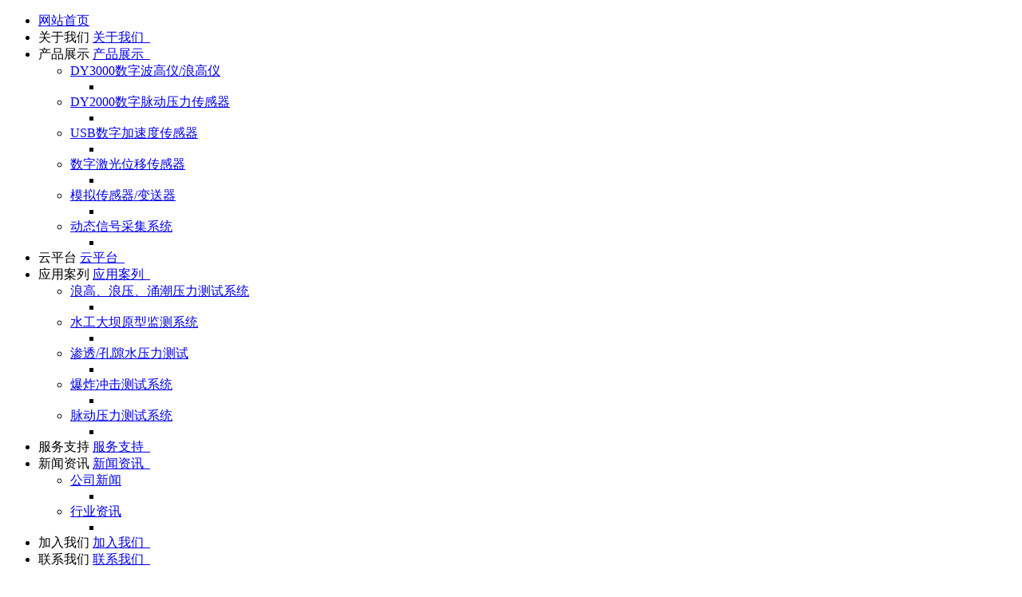

--- FILE ---
content_type: text/html;charset=UTF-8
request_url: http://www.dywerder.com/product/index.php?stype=0&search=tag&content=shuziweixingyalichuanganqi&lang=cn
body_size: 11757
content:
<!DOCTYPE HTML>
<html class=" met-web oxh" >
<head>
<meta charset="utf-8">
<meta name="renderer" content="webkit">
<meta http-equiv="X-UA-Compatible" content="IE=edge,chrome=1">
<meta name="viewport" content="width=device-width,initial-scale=1.0,maximum-scale=1.0,minimum-scale=1.0,user-scalable=0,minimal-ui">
<meta name="format-detection" content="telephone=no">
<title>数字微型压力传感器-产品展示-成都亿云达科技有限公司</title>
<meta name="description" content="成都亿云达技有限公司是一家专业从事压力、位移、温度、总应力等传感器、工业测量仪器仪表和数据采集系统工程的研发、生产及销售的高科技公司。">
<meta name="keywords" content="成都亿云达技有限公司是一家专业从事数字脉动压力传感器、数字波高仪、总应力传感器、爆炸冲击高频压力传感器、工业测量仪器仪表和数据采集系统工程">
<meta name="generator" content="MetInfo 7.0.0" data-variable="../|cn|cn|mui791|3|1|0" data-user_name="">
<link href="../favicon.ico" rel="shortcut icon" type="image/x-icon">
<link rel="stylesheet" type="text/css" href="../public/ui/v2/static/css/basic.css?1584755124">
<link rel="stylesheet" type="text/css" href="../templates/mui791/cache/product_cn.css?1764596862">
<style>
body{
    background-color:#ffffff !important;font-family: !important;}
h1,h2,h3,h4,h5,h6{font-family: !important;}
</style>
<script>(function(){var t=navigator.userAgent;(t.indexOf("rv:11")>=0||t.indexOf("MSIE 10")>=0)&&document.write("<script src=\"../app/system/include/static/vendor/html5shiv.min.js\"><\/script>")})();</script>
<!--[if lte IE 9]>
<script src="../public/ui/v2/static/js/lteie9.js"></script>
<![endif]-->
</head>
<!--[if lte IE 9]>
<div class="text-xs-center m-b-0 bg-blue-grey-100 alert">
    <button type="button" class="close" aria-label="Close" data-dismiss="alert">
        <span aria-hidden="true">×</span>
    </button>
    你正在使用一个 <strong>过时</strong> 的浏览器。请 <a href=https://browsehappy.com/ target=_blank>升级您的浏览器</a>，以提高您的体验。</div>
<![endif]-->
<body>
            <body class="met-navfixed">
    <header class='met-head navbar-fixed-top' m-id='9' m-type='head_nav'">
    <div id="met_mob_nav_container" class="head_nav_met_28_2_9">
        <ul class="ul1">
            <li class="search clearfix">
                <span class="prev w080">
                <a href='../' title='网站首页'>网站首页</a>
                </span>
                <div id="met_mob_nav_close">
                    <i class="icon wb-close"></i>
                </div>
            </li>
                                    <li class="met_nomore min_nav" data-index="0">
                <span class="min_nav_a" onclick="window.location.href='../about/'">    <span style=''>关于我们</span>                </span>
                <a href="../about/" title="关于我们">
                    <span style=''>关于我们</span>                <em class="jiantou">&nbsp;</em>
                    <i class="icon wb-chevron-right "></i>
                </a>
                <ul class="ul2">
                                    </ul>
            </li>
                                    <li class="met_hasmore min_nav" data-index="1">
                <span class="min_nav_a" onclick="window.location.href='../product/'">    <span style=''>产品展示</span>                </span>
                <a href="../product/" title="产品展示">
                    <span style=''>产品展示</span>                <em class="jiantou">&nbsp;</em>
                    <i class="icon wb-chevron-down "></i>
                </a>
                <ul class="ul2">
                                            <li >
                            <a href="../product/product_46_1.html" title="DY3000数字波高仪/浪高仪" target='_self'>
                                    <span style=''>DY3000数字波高仪/浪高仪</span>                            </a>
                            <ul class="ul-block ul3">
                                <li>
                                    <a href="" title="" >
                                                                            </a>
                                </li>
                            </ul>
                        </li>
                                            <li >
                            <a href="../product/product_2_1.html" title="DY2000数字脉动压力传感器" target='_self'>
                                    <span style=''>DY2000数字脉动压力传感器</span>                            </a>
                            <ul class="ul-block ul3">
                                <li>
                                    <a href="" title="" >
                                                                            </a>
                                </li>
                            </ul>
                        </li>
                                            <li >
                            <a href="../product/product_60_1.html" title="USB数字加速度传感器" target='_self'>
                                    <span style=''>USB数字加速度传感器</span>                            </a>
                            <ul class="ul-block ul3">
                                <li>
                                    <a href="" title="" >
                                                                            </a>
                                </li>
                            </ul>
                        </li>
                                            <li >
                            <a href="../product/product_65_1.html" title="数字激光位移传感器" target='_self'>
                                    <span style=''>数字激光位移传感器</span>                            </a>
                            <ul class="ul-block ul3">
                                <li>
                                    <a href="" title="" >
                                                                            </a>
                                </li>
                            </ul>
                        </li>
                                            <li >
                            <a href="../product/product_59_1.html" title="模拟传感器/变送器" target='_self'>
                                    <span style=''>模拟传感器/变送器</span>                            </a>
                            <ul class="ul-block ul3">
                                <li>
                                    <a href="" title="" >
                                                                            </a>
                                </li>
                            </ul>
                        </li>
                                            <li >
                            <a href="../product/product_3_1.html" title="动态信号采集系统" target='_self'>
                                    <span style=''>动态信号采集系统</span>                            </a>
                            <ul class="ul-block ul3">
                                <li>
                                    <a href="" title="" >
                                                                            </a>
                                </li>
                            </ul>
                        </li>
                                    </ul>
            </li>
                                    <li class="met_nomore min_nav" data-index="2">
                <span class="min_nav_a" onclick="window.location.href='../product4/'">    <span style=''>云平台</span>                </span>
                <a href="../product4/" title="云平台">
                    <span style=''>云平台</span>                <em class="jiantou">&nbsp;</em>
                    <i class="icon wb-chevron-right "></i>
                </a>
                <ul class="ul2">
                                    </ul>
            </li>
                                    <li class="met_hasmore min_nav" data-index="3">
                <span class="min_nav_a" onclick="window.location.href='../yyal/'">    <span style=''>应用案列</span>                </span>
                <a href="../yyal/" title="应用案列">
                    <span style=''>应用案列</span>                <em class="jiantou">&nbsp;</em>
                    <i class="icon wb-chevron-down "></i>
                </a>
                <ul class="ul2">
                                            <li >
                            <a href="../yyal/yyal_63_1.html" title="浪高、浪压、涌潮压力测试系统" target='_self'>
                                    <span style=''>浪高、浪压、涌潮压力测试系统</span>                            </a>
                            <ul class="ul-block ul3">
                                <li>
                                    <a href="" title="" >
                                                                            </a>
                                </li>
                            </ul>
                        </li>
                                            <li >
                            <a href="../yyal/yyal_57_1.html" title="水工大坝原型监测系统" target='_self'>
                                    <span style=''>水工大坝原型监测系统</span>                            </a>
                            <ul class="ul-block ul3">
                                <li>
                                    <a href="" title="" >
                                                                            </a>
                                </li>
                            </ul>
                        </li>
                                            <li >
                            <a href="../yyal/yyal_56_1.html" title="渗透/孔隙水压力测试" target='_self'>
                                    <span style=''>渗透/孔隙水压力测试</span>                            </a>
                            <ul class="ul-block ul3">
                                <li>
                                    <a href="" title="" >
                                                                            </a>
                                </li>
                            </ul>
                        </li>
                                            <li >
                            <a href="../yyal/yyal_55_1.html" title="爆炸冲击测试系统" target='_self'>
                                    <span style=''>爆炸冲击测试系统</span>                            </a>
                            <ul class="ul-block ul3">
                                <li>
                                    <a href="" title="" >
                                                                            </a>
                                </li>
                            </ul>
                        </li>
                                            <li >
                            <a href="../yyal/yyal_54_1.html" title="脉动压力测试系统" target='_self'>
                                    <span style=''>脉动压力测试系统</span>                            </a>
                            <ul class="ul-block ul3">
                                <li>
                                    <a href="" title="" >
                                                                            </a>
                                </li>
                            </ul>
                        </li>
                                    </ul>
            </li>
                                    <li class="met_nomore min_nav" data-index="4">
                <span class="min_nav_a" onclick="window.location.href='../about1/'">    <span style=''>服务支持</span>                </span>
                <a href="../about1/" title="服务支持">
                    <span style=''>服务支持</span>                <em class="jiantou">&nbsp;</em>
                    <i class="icon wb-chevron-right "></i>
                </a>
                <ul class="ul2">
                                    </ul>
            </li>
                                    <li class="met_hasmore min_nav" data-index="5">
                <span class="min_nav_a" onclick="window.location.href='../news/'">    <span style=''>新闻资讯</span>                </span>
                <a href="../news/" title="新闻资讯">
                    <span style=''>新闻资讯</span>                <em class="jiantou">&nbsp;</em>
                    <i class="icon wb-chevron-down "></i>
                </a>
                <ul class="ul2">
                                            <li >
                            <a href="../news/news_6_1.html" title="公司新闻" target='_self'>
                                    <span style=''>公司新闻</span>                            </a>
                            <ul class="ul-block ul3">
                                <li>
                                    <a href="" title="" >
                                                                            </a>
                                </li>
                            </ul>
                        </li>
                                            <li >
                            <a href="../news/news_5_1.html" title="行业资讯" target='_self'>
                                    <span style=''>行业资讯</span>                            </a>
                            <ul class="ul-block ul3">
                                <li>
                                    <a href="" title="" >
                                                                            </a>
                                </li>
                            </ul>
                        </li>
                                    </ul>
            </li>
                                    <li class="met_nomore min_nav" data-index="6">
                <span class="min_nav_a" onclick="window.location.href='../job/'">    <span style=''>加入我们</span>                </span>
                <a href="../job/" title="加入我们">
                    <span style=''>加入我们</span>                <em class="jiantou">&nbsp;</em>
                    <i class="icon wb-chevron-right "></i>
                </a>
                <ul class="ul2">
                                    </ul>
            </li>
                                    <li class="met_nomore min_nav" data-index="7">
                <span class="min_nav_a" onclick="window.location.href='../about3/'">    <span style=''>联系我们</span>                </span>
                <a href="../about3/" title="联系我们">
                    <span style=''>联系我们</span>                <em class="jiantou">&nbsp;</em>
                    <i class="icon wb-chevron-right "></i>
                </a>
                <ul class="ul2">
                                    </ul>
            </li>
                    </ul>
        <div style="text-align:center; padding-top:20px;" class="minidiv">
                            <!-- 简繁体多语言 -->
                                                            <!-- 简繁体多语言 -->
        </div>
    </div>
    </div>
    <div id="container" class="head_nav_met_28_2_9">
                        <h3 hidden>成都亿云达科技有限公司</h3>
                <div id="met_masthead" class="clearfix">
            <div id="met_masthead_wrap">
                <div id="met_subinfo" class="lg-container clearfix hidden-sm hidden-xs">
                </div>
                <div id="met_global_nav" class="lg-container" style="min-height:40px; height:auto;">
                    <nav class="clearfix">
                        <div id="met_logo">
                            <a href="../" title="成都亿云达科技有限公司">
                                <img src="../upload/202003/1585224929.jpg" alt="脉动压力传感器、数字波高仪、爆炸冲击压力传感器、动态信号采集器" class="hidden-sm-down">
                                <img src="../upload/202003/1585225261.jpg" alt="脉动压力传感器、数字波高仪、爆炸冲击压力传感器、动态信号采集器" class="hidden-md-up">
                            </a>
                        </div>
                        <ul class="nav_ul met_masthead_cata hidden-sm hidden-xs">
                            <li>
                                <a href='../' title='网站首页' 
                                class="
                                    "
                            >网站首页</a>
                            </li>
                                                        <li>
                                <a data-menutype="megamenu" target='_self' data-section="metmm_67" href="../about/" title="关于我们" class="">
                                        <span style=''>关于我们</span>                                </a>
                            </li>
                                                        <li>
                                <a data-menutype="megamenu" target='_self' data-section="metmm_1" href="../product/" title="产品展示" class="active">
                                        <span style=''>产品展示</span>                                </a>
                            </li>
                                                        <li>
                                <a data-menutype="megamenu" target='_self' data-section="metmm_74" href="../product4/" title="云平台" class="">
                                        <span style=''>云平台</span>                                </a>
                            </li>
                                                        <li>
                                <a data-menutype="megamenu" target='_self' data-section="metmm_53" href="../yyal/" title="应用案列" class="">
                                        <span style=''>应用案列</span>                                </a>
                            </li>
                                                        <li>
                                <a data-menutype="megamenu" target='_self' data-section="metmm_" href="../about1/" title="服务支持" class="">
                                        <span style=''>服务支持</span>                                </a>
                            </li>
                                                        <li>
                                <a data-menutype="megamenu" target='_self' data-section="metmm_4" href="../news/" title="新闻资讯" class="">
                                        <span style=''>新闻资讯</span>                                </a>
                            </li>
                                                        <li>
                                <a data-menutype="megamenu" target='_self' data-section="metmm_33" href="../job/" title="加入我们" class="">
                                        <span style=''>加入我们</span>                                </a>
                            </li>
                                                        <li>
                                <a data-menutype="megamenu" target='_self' data-section="metmm_43" href="../about3/" title="联系我们" class="">
                                        <span style=''>联系我们</span>                                </a>
                            </li>
                                                    </ul>
                        <div class="met_masthead_rightside">
                            <ul class="pull-left">
                                <li class="met_search dropdown">
                                    <a class="dropdown-toggle met-index-toggle" data-toggle="dropdown" id="searchdropmenu">
                                        <i class="icon wb-search"></i>
                                    </a>
                                    <div id="met_search_box" aria-labelledby="searchdropmenu">
                                        <div class="triangle"></div>
                                                		<form method="get" class="page-search-form" role="search" action="../search/index.php?lang=cn" m-id="search_global" m-type="nocontent">
			<input type="hidden" name="lang" value="cn" />
			<input type="hidden" name="stype" value="0" />
			
			<div class="input-search input-search-dark">
				<button type="submit" class="input-search-btn"><i class="icon wb-search" aria-hidden="true"></i></button>
				<input
				type="text"
				class="form-control input-lg"
				name="searchword"
				value=""
				placeholder="请输入搜索关键词！"
				>
			</div>
		</form>                                    </div>
                                </li>
                                <li class="met_show_more visible-sm visible-xs" id="mob_menuitem">
                                    <a href="#">
                                        <i class="icon wb-menu"></i>
                                    </a>
                                </li>
                            </ul>
                            <div class="clearfix hidden-sm hidden-xs pull-left" style="margin-left:10px">
                                                                        <!-- 简繁体多语言 -->
                                                                                                                                                          
                                    <!-- 简繁体多语言 -->

                            </div>
                        </div>
                    </nav>
                </div>
            </div>
            <div id="met_global_nav_content">
                <div class="lg-container" >
                                                                <div class="met_menu_section" data-section="metmm_67">
                        <div class="row">
                                                    </div>
                    </div>
                                                                                    <div class="met_menu_section" data-section="metmm_1">
                        <div class="row">
                                                                                                        <div class="width_sty     " style="width:16.666666666667%">
                                <div class="met_box_wrap text-center">
                                    <h3>
                                        <a href="../product/product_46_1.html" title="DY3000数字波高仪/浪高仪" target='_self'>DY3000数字波高仪/浪高仪</a>
                                    </h3>
                                                                        <a href="../product/数字波高仪浪高仪.html" title="DY3000数字波高仪/浪高仪" target=_self>
                                        <div>
                                            <img alt="DY3000数字波高仪/浪高仪" class="img-responsive center-block met_nav_img" data-img="../upload/202406/1717657919.jpg" />
                                        </div>
                                        <h4>DY3000数字波高仪/浪高仪</h4>
                                    </a>
                                                                        <a href="../product/product_46_1.html" title="DY3000数字波高仪/浪高仪" class="met_btn" target='_self'>查看更多 ></a>
                                </div>
                            </div>
                                                                                                            <div class="width_sty     " style="width:16.666666666667%">
                                <div class="met_box_wrap text-center">
                                    <h3>
                                        <a href="../product/product_2_1.html" title="DY2000数字脉动压力传感器" target='_self'>DY2000数字脉动压力传感器</a>
                                    </h3>
                                                                        <a href="../product/product3.html" title="DY2010-USB数字压力传感器" target=_self>
                                        <div>
                                            <img alt="DY2010-USB数字压力传感器" class="img-responsive center-block met_nav_img" data-img="../upload/202003/1583584295.jpg" />
                                        </div>
                                        <h4>DY2010-USB数字压力传感器</h4>
                                    </a>
                                                                        <a href="../product/product_2_1.html" title="DY2000数字脉动压力传感器" class="met_btn" target='_self'>查看更多 ></a>
                                </div>
                            </div>
                                                                                                            <div class="width_sty     " style="width:16.666666666667%">
                                <div class="met_box_wrap text-center">
                                    <h3>
                                        <a href="../product/product_60_1.html" title="USB数字加速度传感器" target='_self'>USB数字加速度传感器</a>
                                    </h3>
                                                                        <a href="../product/product35.html" title="USB数字加速度传感器" target=_self>
                                        <div>
                                            <img alt="USB数字加速度传感器" class="img-responsive center-block met_nav_img" data-img="../upload/202103/1614934941.png" />
                                        </div>
                                        <h4>USB数字加速度传感器</h4>
                                    </a>
                                                                        <a href="../product/product_60_1.html" title="USB数字加速度传感器" class="met_btn" target='_self'>查看更多 ></a>
                                </div>
                            </div>
                                                                                                            <div class="width_sty     " style="width:16.666666666667%">
                                <div class="met_box_wrap text-center">
                                    <h3>
                                        <a href="../product/product_65_1.html" title="数字激光位移传感器" target='_self'>数字激光位移传感器</a>
                                    </h3>
                                                                        <a href="../product/product47.html" title="DY4000数字激光位移传感器" target=_self>
                                        <div>
                                            <img alt="DY4000数字激光位移传感器" class="img-responsive center-block met_nav_img" data-img="../upload/202203/1648094314.jpg" />
                                        </div>
                                        <h4>DY4000数字激光位移传感器</h4>
                                    </a>
                                                                        <a href="../product/product_65_1.html" title="数字激光位移传感器" class="met_btn" target='_self'>查看更多 ></a>
                                </div>
                            </div>
                                                                                                            <div class="width_sty     " style="width:16.666666666667%">
                                <div class="met_box_wrap text-center">
                                    <h3>
                                        <a href="../product/product_59_1.html" title="模拟传感器/变送器" target='_self'>模拟传感器/变送器</a>
                                    </h3>
                                                                        <a href="../product/product59.html" title="无线旋桨流速仪" target=_self>
                                        <div>
                                            <img alt="无线旋桨流速仪" class="img-responsive center-block met_nav_img" data-img="../upload/202406/1717657696.jpg" />
                                        </div>
                                        <h4>无线旋桨流速仪</h4>
                                    </a>
                                                                        <a href="../product/product_59_1.html" title="模拟传感器/变送器" class="met_btn" target='_self'>查看更多 ></a>
                                </div>
                            </div>
                                                                                                            <div class="width_sty     " style="width:16.666666666667%">
                                <div class="met_box_wrap text-center">
                                    <h3>
                                        <a href="../product/product_3_1.html" title="动态信号采集系统" target='_self'>动态信号采集系统</a>
                                    </h3>
                                                                        <a href="../product/product5.html" title="动静态信号测试分析系统" target=_self>
                                        <div>
                                            <img alt="动静态信号测试分析系统" class="img-responsive center-block met_nav_img" data-img="../upload/202003/1583585569.jpg" />
                                        </div>
                                        <h4>动静态信号测试分析系统</h4>
                                    </a>
                                                                        <a href="../product/product_3_1.html" title="动态信号采集系统" class="met_btn" target='_self'>查看更多 ></a>
                                </div>
                            </div>
                                                    </div>
                    </div>
                                                                                    <div class="met_menu_section" data-section="metmm_74">
                        <div class="row">
                                                    </div>
                    </div>
                                                                                    <div class="met_menu_section" data-section="metmm_53">
                        <div class="row">
                                                                                                        <div class="width_sty     " style="width:20%">
                                <div class="met_box_wrap text-center">
                                    <h3>
                                        <a href="../yyal/yyal_63_1.html" title="浪高、浪压、涌潮压力测试系统" target='_self'>浪高、浪压、涌潮压力测试系统</a>
                                    </h3>
                                                                        <a href="../yyal/yyal56.html" title="滑坡泥石流涌浪动压力测试系统" target=_self>
                                        <div>
                                            <img alt="滑坡泥石流涌浪动压力测试系统" class="img-responsive center-block met_nav_img" data-img="../upload/202304/1682408679.jpg" />
                                        </div>
                                        <h4>滑坡泥石流涌浪动压力测试系统</h4>
                                    </a>
                                                                        <a href="../yyal/yyal_63_1.html" title="浪高、浪压、涌潮压力测试系统" class="met_btn" target='_self'>查看更多 ></a>
                                </div>
                            </div>
                                                                                                            <div class="width_sty     " style="width:20%">
                                <div class="met_box_wrap text-center">
                                    <h3>
                                        <a href="../yyal/yyal_57_1.html" title="水工大坝原型监测系统" target='_self'>水工大坝原型监测系统</a>
                                    </h3>
                                                                        <a href="../yyal/yyal57.html" title="空化噪声测试系统" target=_self>
                                        <div>
                                            <img alt="空化噪声测试系统" class="img-responsive center-block met_nav_img" data-img="../upload/202312/1703035943805985.jpg" />
                                        </div>
                                        <h4>空化噪声测试系统</h4>
                                    </a>
                                                                        <a href="../yyal/yyal_57_1.html" title="水工大坝原型监测系统" class="met_btn" target='_self'>查看更多 ></a>
                                </div>
                            </div>
                                                                                                            <div class="width_sty     " style="width:20%">
                                <div class="met_box_wrap text-center">
                                    <h3>
                                        <a href="../yyal/yyal_56_1.html" title="渗透/孔隙水压力测试" target='_self'>渗透/孔隙水压力测试</a>
                                    </h3>
                                                                        <a href="../yyal/yyal17.html" title="渗透/孔隙水压力测试" target=_self>
                                        <div>
                                            <img alt="渗透/孔隙水压力测试" class="img-responsive center-block met_nav_img" data-img="../upload/202003/1583585377.jpg" />
                                        </div>
                                        <h4>渗透/孔隙水压力测试</h4>
                                    </a>
                                                                        <a href="../yyal/yyal_56_1.html" title="渗透/孔隙水压力测试" class="met_btn" target='_self'>查看更多 ></a>
                                </div>
                            </div>
                                                                                                            <div class="width_sty     " style="width:20%">
                                <div class="met_box_wrap text-center">
                                    <h3>
                                        <a href="../yyal/yyal_55_1.html" title="爆炸冲击测试系统" target='_self'>爆炸冲击测试系统</a>
                                    </h3>
                                                                        <a href="../yyal/yyal16.html" title="爆炸冲击测试系统" target=_self>
                                        <div>
                                            <img alt="爆炸冲击测试系统" class="img-responsive center-block met_nav_img" data-img="../upload/202003/1583555121.jpg" />
                                        </div>
                                        <h4>爆炸冲击测试系统</h4>
                                    </a>
                                                                        <a href="../yyal/yyal_55_1.html" title="爆炸冲击测试系统" class="met_btn" target='_self'>查看更多 ></a>
                                </div>
                            </div>
                                                                                                            <div class="width_sty     " style="width:20%">
                                <div class="met_box_wrap text-center">
                                    <h3>
                                        <a href="../yyal/yyal_54_1.html" title="脉动压力测试系统" target='_self'>脉动压力测试系统</a>
                                    </h3>
                                                                        <a href="../yyal/yyal15.html" title="脉动压力测试系统" target=_self>
                                        <div>
                                            <img alt="脉动压力测试系统" class="img-responsive center-block met_nav_img" data-img="../upload/202003/1583555082.jpg" />
                                        </div>
                                        <h4>脉动压力测试系统</h4>
                                    </a>
                                                                        <a href="../yyal/yyal_54_1.html" title="脉动压力测试系统" class="met_btn" target='_self'>查看更多 ></a>
                                </div>
                            </div>
                                                    </div>
                    </div>
                                                                                    <div class="met_menu_section" data-section="metmm_">
                        <div class="row">
                                                    </div>
                    </div>
                                                                                    <div class="met_menu_section" data-section="metmm_4">
                        <div class="row">
                                                                                                        <div class="width_sty met_box_wrap     " style="width:50%">
                                <h3>
                                    <a href="../news/news_6_1.html" title="公司新闻" target='_self'>公司新闻</a>
                                </h3>
                                <ul>
                                                                        <li>
                                        <a href="../news/news9.html" target="_blank" title="成都亿云达全面复工" target=_self>成都亿云达全面复工</a>
                                    </li>
                                                                        <li>
                                        <a href="../news/news13.html" target="_blank" title="DY3000波高仪/浪高仪应用及分类" target=_self>DY3000波高仪/浪高仪应用及分类</a>
                                    </li>
                                                                        <li>
                                        <a href="../news/news19.html" target="_blank" title="泥石流冲击力计算及测试仪器" target=_self>泥石流冲击力计算及测试仪器</a>
                                    </li>
                                                                        <li>
                                        <a href="../news/news21.html" target="_blank" title="带USB接口的压力传感器" target=_self>带USB接口的压力传感器</a>
                                    </li>
                                                                        <li>
                                        <a href="../news/news20.html" target="_blank" title="水下爆炸冲击波测试系统 （爆炸压力测试）" target=_self>水下爆炸冲击波测试系统 （爆炸压力测试）</a>
                                    </li>
                                                                        <li class="mt15">
                                        <a href="../news/news_6_1.html" title="公司新闻" class="met_btn" target='_self'>查看更多 ></a>
                                    </li>
                                </ul>
                            </div>
                                                                                                        <div class="width_sty met_box_wrap     " style="width:50%">
                                <h3>
                                    <a href="../news/news_5_1.html" title="行业资讯" target='_self'>行业资讯</a>
                                </h3>
                                <ul>
                                                                        <li>
                                        <a href="../news/news17.html" target="_blank" title="数据采集时如何设置采样频率才合理呢" target=_self>数据采集时如何设置采样频率才合理呢</a>
                                    </li>
                                                                        <li>
                                        <a href="../news/news18.html" target="_blank" title="什么是爆炸冲击波，爆炸的冲击波威力有多大？" target=_self>什么是爆炸冲击波，爆炸的冲击波威力有多大？</a>
                                    </li>
                                                                        <li>
                                        <a href="../news/news16.html" target="_blank" title="压力传感器故障分析及处理办法" target=_self>压力传感器故障分析及处理办法</a>
                                    </li>
                                                                        <li>
                                        <a href="../news/news15.html" target="_blank" title="数字式传感器和模拟式传感器有什么区别？数字式传感器有什么优点？" target=_self>数字式传感器和模拟式传感器有什么区别？数字式传感器有什么优点？</a>
                                    </li>
                                                                        <li>
                                        <a href="../news/news14.html" target="_blank" title="爆炸冲击波压力的形成及超压计算" target=_self>爆炸冲击波压力的形成及超压计算</a>
                                    </li>
                                                                        <li class="mt15">
                                        <a href="../news/news_5_1.html" title="行业资讯" class="met_btn" target='_self'>查看更多 ></a>
                                    </li>
                                </ul>
                            </div>
                                                </div>
                    </div>
                                                                                                                                <div class="met_menu_section" data-section="metmm_43">
                        <div class="row">
                                                    </div>
                    </div>
                                                        </div>
            </div>
        </div>
    </div>
</header>

                <div class="banner_met_11_5_49 page-bg" style='' m-id='49' m-type="banner">
                   <div class="slick-slide">
            <img class="cover-image"  src="../upload/202003/1583477731.jpg" srcset='../upload/202003/1583477731.jpg 767w,../upload/202003/1583477731.jpg' sizes="(max-width: 767px) 767px" alt=""  data-height='0|0|0'  data-fade="false" data-autoplayspeed=4000 data-speed="1000" data-hex="|0.48" data-m="0">
                                         </div>
    </div>


                <div class="subcolumn_nav_met_11_4_50" m-id='50' m-type='nocontent'>
	<div class="container">
		<div class="row">
			<div class="clearfix">
				<div class="subcolumn-nav">
					<ul class="subcolumn_nav_met_11_4_50-ul m-b-0 ulstyle">
										    					<li>
						<a href="../product/"  title="全部" target='_self' 0						    						class="active link"
												>全部</a>
					</li>
																    						<li>
							<a href="../product/product_46_1.html" title="DY3000数字波高仪/浪高仪" 0 target='_self' class=' link'>DY3000数字波高仪/浪高仪</a>
						</li>
																		    						<li>
							<a href="../product/product_2_1.html" title="DY2000数字脉动压力传感器" 0 target='_self' class=' link'>DY2000数字脉动压力传感器</a>
						</li>
																		    						<li>
							<a href="../product/product_60_1.html" title="USB数字加速度传感器" 0 target='_self' class=' link'>USB数字加速度传感器</a>
						</li>
																		    						<li>
							<a href="../product/product_65_1.html" title="数字激光位移传感器" 0 target='_self' class=' link'>数字激光位移传感器</a>
						</li>
																		    						<li>
							<a href="../product/product_59_1.html" title="模拟传感器/变送器" 0 target='_self' class=' link'>模拟传感器/变送器</a>
						</li>
																		    						<li>
							<a href="../product/product_3_1.html" title="动态信号采集系统" 0 target='_self' class=' link'>动态信号采集系统</a>
						</li>
																							</ul>
				</div>
		</div>
		    					<div class="product-search">
			<div class="form-group" data-placeholder="search">
				        		<form method="get" class="page-search-form" role="search" action="../product/index.php?lang=cn" m-id="search_column" m-type="nocontent">
			<input type="hidden" name="lang" value="cn" />
			<input type="hidden" name="stype" value="0" />
			<input type="hidden" name="search" value="search" /><input type="hidden" name="class1" value="1" />
			<div class="input-search input-search-dark">
				<button type="submit" class="input-search-btn"><i class="icon wb-search" aria-hidden="true"></i></button>
				<input
				type="text"
				class="form-control input-lg"
				name="content"
				value="数字微型压力传感器"
				placeholder="请输入你感兴趣的关键词"
				>
			</div>
		</form>			</div>
		</div>
			</div>
	</div>
</div>
                    

            <div class="product_list_page_met_21_9_16 met-product animsition lh-other-box met-index-body" m-id='16'>
    <div class="container lh-other-container">
    			            <h2 class="lh-news-h cuisine">
            <b>产品展示</b>
            <span></span>
        </h2>
        <h3 class="lh-news-h3"></h3>
		<ul class="lh-cusine-item clearfix lh-flex     			block-xs-100
					 	blocks-md-2 blocks-lg-3 blocks-xxl-3  met-pager-ajax imagesize met-product-list met-grid" id="met-grid" data-scale='495x600'>
                    			                            <li data-animated="fadeInUp" class="wow animated fadeInUp animated " data-plugin="appear" data-animate="slide-bottom" data-repeat="false">
                        <a href="../product/数字微型压力传感器高精度微型压力传感器脉动压力测试系统.html" title="DY2011微型数字脉动压力传感器" target=_self>
                            <div class="img">
                                <img src="../upload/thumb_src/600_495/1647330670.jpg">
                            </div>
                            <h2>
                                <p>    <span style=''>DY2011微型数字脉动压力传感器</span></p>
                                <span class="more" href="../product/数字微型压力传感器高精度微型压力传感器脉动压力测试系统.html">
                                    <em>MORE</em>
                                    <i class="icon fa-long-arrow-right"></i>
                                </span>
                            </h2>
                                                            <h3>
                                                                                   USB微型压力传感器采用低功耗CPU处理器、24bit高精度AD转...                            </h3>
                                                                                    </a>
                    </li>
                            		</ul>
		    			<div class='m-t-20 text-xs-center hidden-sm-down' m-type="nosysdata">
			         <div class='met_pager'><span class='PreSpan'>上一页</span><a href='../product/index.php?stype=0&search=tag&content=shuziweixingyalichuanganqi&lang=cn&page=1' class='Ahover'>1</a><span class='NextSpan'>下一页</span>
					<span class='PageText'>转至第</span>
					<input type='text' id='metPageT' data-pageurl='index.php?lang=cn&search=tag&content=shuziweixingyalichuanganqi&page=||1' value='1' />
					<input type='button' id='metPageB' value='页' />
			</div>
					</div>
			<div class="met_pager met-pager-ajax-link hidden-md-up" data-plugin="appear" data-animate="slide-bottom" data-repeat="false" m-type="nosysdata">
			    <button type="button" class="btn btn-primary btn-block btn-squared ladda-button" id="met-pager-btn" data-plugin="ladda" data-style="slide-left" data-url="" data-page="1">
			        <i class="icon wb-chevron-down m-r-5" aria-hidden="true"></i>
			        			    </button>
			</div>
				    </div>
 </div>


            
        <div class="foot_nav_met_11_3_38  text-xs-center" m-id='38' m-type="foot_nav">
    <div class="container">
        <div class="row">
            <div class="col-lg-8">
                                                    <div class="col-lg-2 col-md-2 col-xs-6 list">
                    <h4 class='font-size-16 m-t-0'>
                        <a href="../about/" target='_self'  title="关于我们">
                                <span style=''>关于我们</span>                        </a>
                    </h4>
                                </div>
                                                                    <div class="col-lg-2 col-md-2 col-xs-6 list">
                    <h4 class='font-size-16 m-t-0'>
                        <a href="../product/" target='_self'  title="产品展示">
                                <span style=''>产品展示</span>                        </a>
                    </h4>
                                        <ul class='ulstyle m-b-0'>
                                                                                <li>
                                <a href="../product/product_46_1.html"  title="DY3000数字波高仪/浪高仪" target='_self'>
                                        <span style=''>DY3000数字波高仪/浪高仪</span>                                </a>
                            </li>
                                                                                                        <li>
                                <a href="../product/product_2_1.html"  title="DY2000数字脉动压力传感器" target='_self'>
                                        <span style=''>DY2000数字脉动压力传感器</span>                                </a>
                            </li>
                                                                                                        <li>
                                <a href="../product/product_60_1.html"  title="USB数字加速度传感器" target='_self'>
                                        <span style=''>USB数字加速度传感器</span>                                </a>
                            </li>
                                                                                                        <li>
                                <a href="../product/product_65_1.html"  title="数字激光位移传感器" target='_self'>
                                        <span style=''>数字激光位移传感器</span>                                </a>
                            </li>
                                                                                                                                                                            </ul>
                            </div>
                                                                    <div class="col-lg-2 col-md-2 col-xs-6 list">
                    <h4 class='font-size-16 m-t-0'>
                        <a href="../yyal/" target='_self'  title="应用案列">
                                <span style=''>应用案列</span>                        </a>
                    </h4>
                                        <ul class='ulstyle m-b-0'>
                                                                                <li>
                                <a href="../yyal/yyal_63_1.html"  title="浪高、浪压、涌潮压力测试系统" target='_self'>
                                        <span style=''>浪高、浪压、涌潮压力测试系统</span>                                </a>
                            </li>
                                                                                                        <li>
                                <a href="../yyal/yyal_57_1.html"  title="水工大坝原型监测系统" target='_self'>
                                        <span style=''>水工大坝原型监测系统</span>                                </a>
                            </li>
                                                                                                        <li>
                                <a href="../yyal/yyal_56_1.html"  title="渗透/孔隙水压力测试" target='_self'>
                                        <span style=''>渗透/孔隙水压力测试</span>                                </a>
                            </li>
                                                                                                        <li>
                                <a href="../yyal/yyal_55_1.html"  title="爆炸冲击测试系统" target='_self'>
                                        <span style=''>爆炸冲击测试系统</span>                                </a>
                            </li>
                                                                                                                        </ul>
                            </div>
                                                                    <div class="col-lg-2 col-md-2 col-xs-6 list">
                    <h4 class='font-size-16 m-t-0'>
                        <a href="../about1/" target='_self'  title="服务支持">
                                <span style=''>服务支持</span>                        </a>
                    </h4>
                                        <ul class='ulstyle m-b-0'>
                                                                                <li>
                                <a href="../download/"  title="下载专区" target='_self'>
                                        <span style=''>下载专区</span>                                </a>
                            </li>
                                                                                                        <li>
                                <a href="../message/"  title="常见问答" target='_self'>
                                        <span style=''>常见问答</span>                                </a>
                            </li>
                                                                                                        <li>
                                <a href="../about1/about119.html"  title="售后承诺" target='_self'>
                                        <span style=''>售后承诺</span>                                </a>
                            </li>
                                                                    </ul>
                            </div>
                                                                    <div class="col-lg-2 col-md-2 col-xs-6 list">
                    <h4 class='font-size-16 m-t-0'>
                        <a href="../news/" target='_self'  title="新闻资讯">
                                <span style=''>新闻资讯</span>                        </a>
                    </h4>
                                        <ul class='ulstyle m-b-0'>
                                                                                <li>
                                <a href="../news/news_6_1.html"  title="公司新闻" target='_self'>
                                        <span style=''>公司新闻</span>                                </a>
                            </li>
                                                                                                        <li>
                                <a href="../news/news_5_1.html"  title="行业资讯" target='_self'>
                                        <span style=''>行业资讯</span>                                </a>
                            </li>
                                                                    </ul>
                            </div>
                                        </div>
                    <div class="col-lg-4 col-md-12 col-xs-12 info">
            <h4 class='font-size-16 m-t-0'>
                联系我们            </h4>
                                <em class='font-size-14'>
                    客户热线                    <br/>
                    <a href="tel:028-8408-2971">028-8408-2971</a>
                </em>
                                            <p>遇到问题，您可以与我们的售后服务人员取得联系，我们将竭诚为您服务！</p>
                        </div>
        </div>
        </div>
</div>

        <footer class='foot_info_met_16_2_40 met-foot border-top1' m-id='40' m-type='foot'>
	<div class="container text-xs-center">
		    	        		<div>成都亿云达科技有限公司 版权所有 2008-2014 <a href="http://beian.miit.gov.cn/" target="_blank">蜀ICP备17006294号-1</a> </div>
				    		<div>本站涵盖的内容、图片、视频等模板演示数据，部分未能与原作者取得联系。若涉及版权问题，请及时通知我们并提供相关证明材料，我们将支付合理报酬或立即予以删除！</div>
				    		    			<div class="met-editor"><p><a href="https://beian.mps.gov.cn/#/query/webSearch?code=51011202001107" rel="noreferrer" target="_blank"></a></p><p style="text-align: center"><img src="../upload/202506/1749783069320199.png" data-width="62" data-height="67" width="31" height="28" style="width: 31px; height: 28px;"/><a href="https://beian.mps.gov.cn/#/query/webSearch?code=51011202001107" rel="noreferrer" target="_blank" style="font-size: 14px; text-decoration: underline;"><span style="font-size: 14px;">川公网安备51011202001107号</span></a></p><p style="text-align: center;"><br/></p></div>
				    		<div class="powered_by_metinfo">Powered by <b><a href=https://www.metinfo.cn target=_blank title='CMS'>MetInfo 7.0.0</a></b> &copy;2008-2026 &nbsp;<a href=https://www.mituo.cn target=_blank title='米拓建站'>mituo.cn</a></div>
	</div>
</footer>
    <div class="foot_info_met_16_2_40_bottom text-xs-center     " m-id='40' data-bg="|#017767|1" data-ifbotc="">
    <div class="main">
                        <div class="">
        <a href="../" class="item" target="_blank">
            <i class="fa fa-home"></i>
            <span>首页</span>
        </a>
    </div>
                <div class="">
        <a href="../product/" class="item" target="_blank">
            <i class="fa fa-desktop"></i>
            <span>产品</span>
        </a>
    </div>
                <div class="">
        <a href="../job/" class="item" target="_blank">
            <i class="fa fa-bell-o"></i>
            <span>招聘</span>
        </a>
    </div>
                <div class="">
        <a href="http://wpa.qq.com/msgrd?v=3&uin=00000000&site=qq&menu=yes" class="item" target="_blank">
            <i class="fa fa-qq"></i>
            <span>客服</span>
        </a>
    </div>
            </div>
</div>

        <button type="button" class="btn btn-icon btn-primary btn-squared back_top_met_16_1_45 met-scroll-top     " hidden m-id='45' m-type='nocontent'>
	<i class="icon wb-chevron-up" aria-hidden="true"></i>
</button>

<input type="hidden" name="met_lazyloadbg" value="">
<script src="../public/ui/v2/static/js/basic.js?1584755125" data-js_url="../templates/mui791/cache/product_cn.js?1764596862" id="met-page-js"></script>
<script src="../cache/lang_json_cn.js?1764590677"></script>
<a href="https://beian.mps.gov.cn/#/query/webSearch?code=51011202001107" rel="noreferrer" target="_blank">川公网安备51011202001107号</a>
</body>
</html>